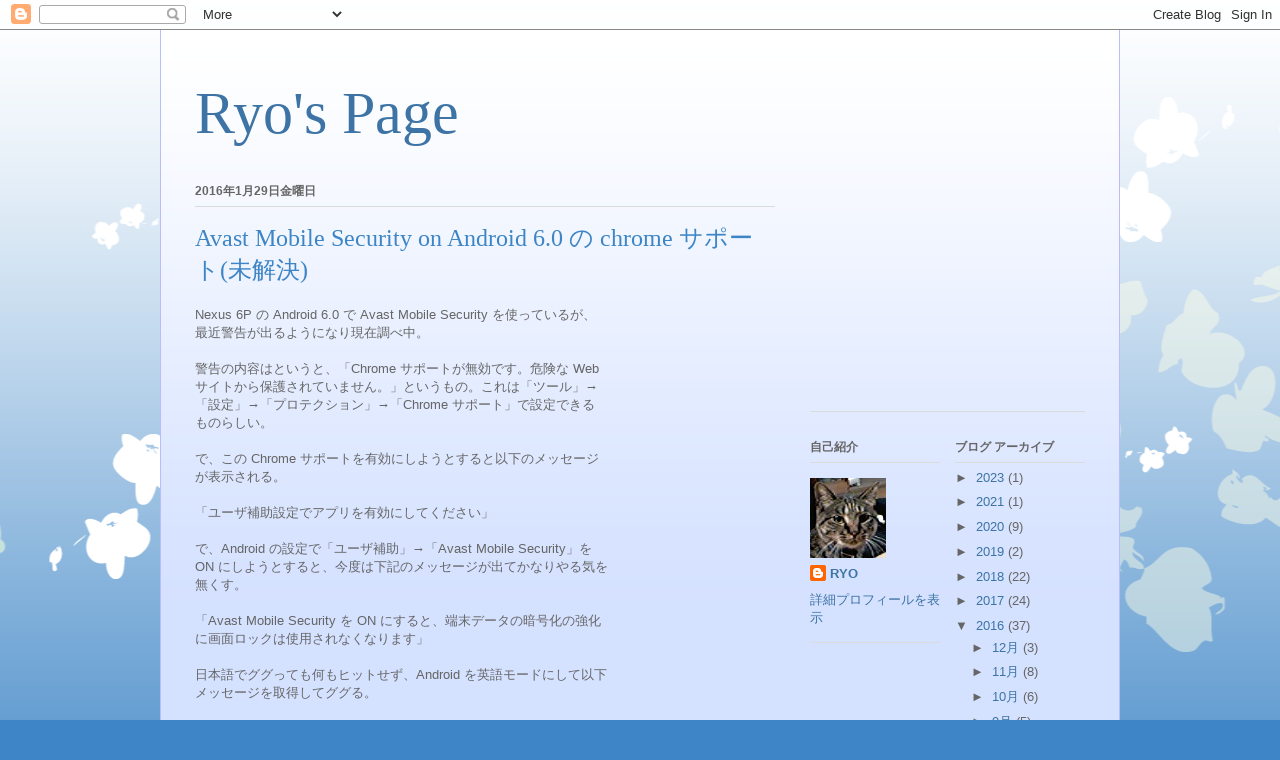

--- FILE ---
content_type: text/html; charset=utf-8
request_url: https://www.google.com/recaptcha/api2/aframe
body_size: 267
content:
<!DOCTYPE HTML><html><head><meta http-equiv="content-type" content="text/html; charset=UTF-8"></head><body><script nonce="4Ry_vC2l5v6nhS9CvYuEEA">/** Anti-fraud and anti-abuse applications only. See google.com/recaptcha */ try{var clients={'sodar':'https://pagead2.googlesyndication.com/pagead/sodar?'};window.addEventListener("message",function(a){try{if(a.source===window.parent){var b=JSON.parse(a.data);var c=clients[b['id']];if(c){var d=document.createElement('img');d.src=c+b['params']+'&rc='+(localStorage.getItem("rc::a")?sessionStorage.getItem("rc::b"):"");window.document.body.appendChild(d);sessionStorage.setItem("rc::e",parseInt(sessionStorage.getItem("rc::e")||0)+1);localStorage.setItem("rc::h",'1769820124283');}}}catch(b){}});window.parent.postMessage("_grecaptcha_ready", "*");}catch(b){}</script></body></html>